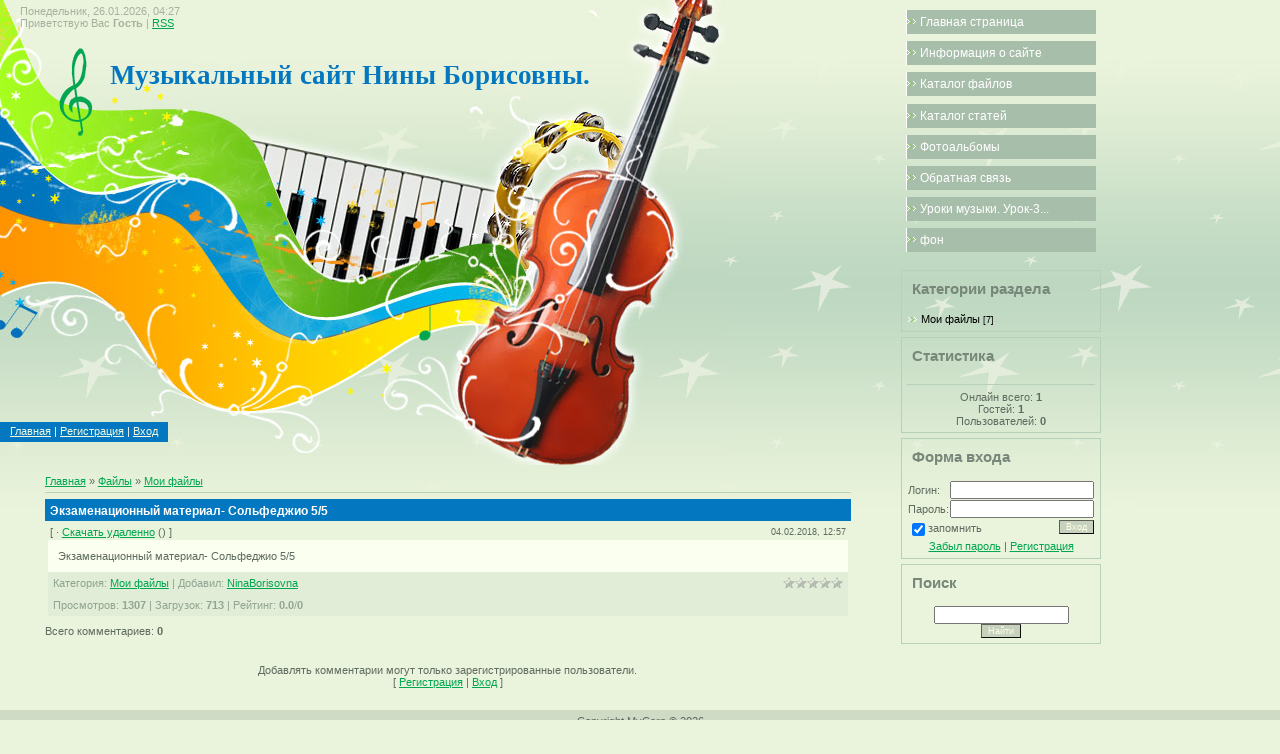

--- FILE ---
content_type: text/css
request_url: http://musicadoma.ru/_st/my.css
body_size: 3888
content:
/* General Style */
body {background:#EAF3DB; margin:0px; padding:0px;}
#contanier {background:url('/.s/t/902/2.gif') repeat-x;width:100%;}
#leftColumn {width:70%;}
#rightColumn {width:30%;}
#loginBar {height:30px;background:url('/.s/t/902/3.jpg') no-repeat;padding-left:20px;color:#A8B1A0;padding-top:5px;}
 *html #loginBar {height:35px !important;}
#headerBar {height:50px;background:url('/.s/t/902/4.jpg') no-repeat;color:#0377BF;font-size:20pt;font-weight:bold;padding-left:110px;padding-top:25px;font-family:Times New Roman;}
 *html #headerBar {height:75px !important;}
#logoBar {height:225px;}
#dataBar {height:130px;background:url('/.s/t/902/5.jpg') no-repeat;}
#content {padding-top:10px;margin-left:5%;width:90%;margin-right:auto;}
 *html #content {width:95% !important;}
#label {display:inline;padding:3px 10px 5px 10px;color:#FFFFFF;background:#0377BF;position:relative;top:90px;} 
#label a:link {text-decoration:underline; color:#F0FAE1;}
#label a:active {text-decoration:underline; color:#F0FAE1;}
#label a:visited {text-decoration:underline; color:#F0FAE1;}
#label a:hover {text-decoration:none; color:#FFFFFF;}
.boxTable {width:200px;border:1px solid #B7D0BA;margin:5px;}
.boxTable1 {width:200px;margin:5px;}
.boxTitle {color:#778779;font-size:11pt;font-weight:bold;padding:10px;}
.boxContent {padding:5px;}
hr {border:0;height: 1px;color: #B7D0BA;background-color: #B7D0BA;}

a:link {text-decoration:underline; color:#00A650;}
a:active {text-decoration:underline; color:#00A650;}
a:visited {text-decoration:underline; color:#00A650;}
a:hover {text-decoration:underline; color:#000000;}

a.forRegLink:link, a.topSortLink:link, a.postUser:link, a.postNumberLink:link {text-decoration:underline; color:#333333;}
a.forRegLink:active, a.topSortLink:active, a.postUser:active, a.postNumberLink:active {text-decoration:underline; color:#333333;}
a.forRegLink:visited, a.topSortLink:visited, a.postUser:visited, a.postNumberLink:visited {text-decoration:underline; color:#333333;}
a.forRegLink:hover, a.topSortLink:hover, a.postUser:hover, a.postNumberLink:hover {text-decoration:underline; color:#FFFFFF;}

td, body {font-family:verdana,arial,helvetica; font-size:8pt;color:#5F6C61;}
form {padding:0px;margin:0px;}
input,textarea,select {vertical-align:middle; font-size:8pt; font-family:verdana,arial,helvetica;}
.copy {font-size:7pt;}

a.noun:link {text-decoration:none; color:#8B8881}
a.noun:active {text-decoration:none; color:#8B8881}
a.noun:visited {text-decoration:none; color:#8B8881}
a.noun:hover {text-decoration:underline; color:#000000}

hr {color:#C2C2C2;height:1px;}
label {cursor:pointer;cursor:hand}

.blocktitle {font-family:Verdana,Sans-Serif;color:#6C829D;font-size:12px;}

a.menu1:link {text-decoration:underline; color:#0377BF}
a.menu1:active {text-decoration:underline; color:#0377BF}
a.menu1:visited {text-decoration:underline; color:#0377BF}
a.menu1:hover {text-decoration:none; color:#000000}
.menuTd {padding-left:12px;padding-right:10px; background: url('/.s/t/902/6.gif') no-repeat 0px 3px;}

.mframe {border-left:1px solid #E5E7EA; border-right:1px solid #E5E7EA;}
.colgray {border-right:1px solid #E5E7EA;}
.colwhite {border-right:1px solid #FAFAFA;}
.msep {border-top:1px solid #FAFAFA;}
/* ------------- */

/* Menus */
ul.uz, ul.uMenuRoot {list-style: none; margin: 0 0 0 0; padding-left: 0px;}
li.menus {margin: 0; padding: 0 0 0 13px; background: url('/.s/t/902/7.gif') no-repeat 0px 3px; margin-bottom: .6em;}
/* ----- */

/* Site Menus */
.uMenuH li {float:left;padding:0 5px;}


.uMenuV .uMenuItem {font-weight:normal;}
.uMenuV li a:link {text-decoration:none; color:#FFFFFF}
.uMenuV li a:active {text-decoration:none; color:#FFFFFF}
.uMenuV li a:visited {text-decoration:none; color:#FFFFFF}
.uMenuV li a:hover {text-decoration:underline; color:#FFFFFF}

.uMenuV .uMenuItemA {font-weight:bold;}
.uMenuV a.uMenuItemA:link {text-decoration:none; color:#0377BF}
.uMenuV a.uMenuItemA:visited {text-decoration:none; color:#0377BF}
.uMenuV a.uMenuItemA:hover {text-decoration:underline; color:#000000}
.uMenuV .uMenuArrow {position:absolute;width:10px;height:10px;right:0;top:3px;background:url('/.s/img/wd/1/ar1.gif') no-repeat 0 0;}
.uMenuV li {margin: 0; padding: 5px 0 5px 13px; background: url('/.s/t/902/7.gif') left center no-repeat #A7BEAA; margin-bottom: .6em;border-left:1px solid #FFFFFF;font-size:9pt;font-weight:bold;}
/* --------- */

/* Module Part Menu */
.catsTable {}
.catsTd {margin: 0; padding: 0 0 0 13px; background: url('/.s/t/902/7.gif') no-repeat 0px 3px; margin-bottom: .6em;}
.catName {font-family:Verdana,Tahoma,Arial,Sans-Serif;font-size:11px;}
.catNameActive {font-family:Verdana,Tahoma,Arial,Sans-Serif;font-size:11px;}
.catNumData {font-size:7pt;color:#000000;}
.catDescr {font-size:7pt; padding-left:10px;}
a.catName:link {text-decoration:none; color:#541612;}
a.catName:visited {text-decoration:none; color:#541612;}
a.catName:hover {text-decoration:underline; color:#000000;}
a.catName:active {text-decoration:none; color:#541612;}
a.catNameActive:link {text-decoration:none; color:#000000;}
a.catNameActive:visited {text-decoration:none; color:#000000;}
a.catNameActive:hover {text-decoration:underline; color:#000000;}
a.catNameActive:active {text-decoration:none; color:#000000;}
/* ----------------- */

/* Entries Style */
.eBlock {padding:3px;}
.eTitle {font-family:Verdana,Arial,Sans-Serif;font-size:12px;font-weight:bold;color:#FFFFFF;background:#0377BF;padding:5px;}
.eTitle a:link {text-decoration:none; color:#FFFFFF;}
.eTitle a:visited {text-decoration:none; color:#FFFFFF;}
.eTitle a:hover {text-decoration:none; color:#EAF3DB;}
.eTitle a:active {text-decoration:none; color:#FFFFFF;}

.eMessage {text-align:justify;padding:10px;background:#FBFFEF;}
.eText {text-align:justify;padding:10px;background:#FBFFEF;}
.eDetails {background:#E1EDD6;font-family:Verdana,Tahoma,Arial,Sans-Serif;color:#91A593;padding:5px;text-align:left;font-size:7pt;}
.eDetails1 {background:#E1EDD6;font-family:Verdana,Tahoma,Arial,Sans-Serif;color:#91A593;padding:5px;text-align:left;font-size:8pt;}
.eDetails2 {background:#E1EDD6;font-family:Verdana,Tahoma,Arial,Sans-Serif;color:#91A593;padding:5px;text-align:left;font-size:8pt;}

.eRating {font-size:7pt;}

.eAttach {margin: 16px 0 0 0; padding: 0 0 0 15px; background: url('/.s/t/902/8.gif') no-repeat 0px 0px;}
/* ------------- */

/* Entry Manage Table */
.manTable {}
.manTdError {color:#FF0000;}
.manTd1 {}
.manTd2 {}
.manTd3 {}
.manTdSep {}
.manHr {}
.manTdBrief {}
.manTdText {}
.manTdFiles {}
.manFlFile {}
.manTdBut {}
.manFlSbm {}
.manFlRst {}
.manFlCnt {}
/* ------------------ */

/* Comments Style */
.cAnswer {padding-left:15px;padding-top:4px;font-style:italic;}

.cBlock1 {background:#F6FFE6; border:1px solid #E1EDD6;}
.cBlock2 {background:#F6FFE6; border:1px solid #E1EDD6;}
/* -------------- */

/* Comments Form Style */
.commTable {}
.commTd1 {color:#000000;}
.commTd2 {}
.commFl {color:#0377BF;width:100%;}
.smiles {border:1px inset;background:#FFFFFF;}
.commReg {padding: 10 0 10 0px; text-align:center;}
.commError {color:#FF0000;}
.securityCode {color:#0377BF;}
/* ------------------- */

/* Archive Menu */
.archUl {list-style: none; margin:0; padding-left:0;}
.archLi {padding: 0 0 3px 10px; background: url('/.s/t/902/9.gif') no-repeat 0px 4px; font-family:Tahoma,Arial,Sans-Serif;}
a.archLink:link {text-decoration:underline; color:#0377BF;}
a.archLink:visited {text-decoration:underline; color:#0377BF;}
a.archLink:hover {text-decoration:none; color:#000000;}
a.archLink:active {text-decoration:none; color:#000000;}
/* ------------ */

/* Archive Style */
.archiveCalendars {text-align:center;color:#0000FF;}
.archiveDateTitle {font-weight:bold;color:#0377BF;padding-top:15px;}
.archEntryHr {width:250px;color:#DDDDDD;}
.archiveeTitle li {margin-left: 15px; padding: 0 0 0 15px; background: url('/.s/t/902/10.gif') no-repeat 0px 4px; margin-bottom: .6em;}
.archiveEntryTime {width:65px;font-style:italic;}
.archiveEntryComms {font-size:9px;color:#C3C3C3;}
a.archiveDateTitleLink:link {text-decoration:none; color:#0377BF}
a.archiveDateTitleLink:visited {text-decoration:none; color:#0377BF}
a.archiveDateTitleLink:hover {text-decoration:underline; color:#0377BF}
a.archiveDateTitleLink:active {text-decoration:underline; color:#0377BF}
.archiveNoEntry {text-align:center;color:#0000FF;}
/* ------------- */

/* Calendar Style */
.calMonth {}
.calWday {color:#FFFFFF; background:#C7D2BE; width:18px;}
.calWdaySe {color:#FFFFFF; background:#A7BEAA; width:18px;}
.calWdaySu {color:#FFFFFF; background:#A7BEAA; width:18px; font-weight:bold;}
.calMday {background:#FFFFFF;color:#C7D2BE;}
.calMdayA {background:#0377BF;font-weight:bold;color:#FFFFFF;}
.calMdayIs {background:#EAF3DB;font-weight:bold;}
.calMdayIsA {border:1px solid #0377BF; background:#EAF3DB;font-weight:bold;}
a.calMonthLink:link {text-decoration:none; color:#0377BF;}
a.calMonthLink:visited {text-decoration:none; color:#0377BF;}
a.calMonthLink:hover {text-decoration:underline; color:#0377BF;}
a.calMonthLink:active {text-decoration:underline; color:#000000;}
a.calMdayLink:link {text-decoration:none; color:#0377BF;}
a.calMdayLink:visited {text-decoration:none; color:#0377BF;}
a.calMdayLink:hover {text-decoration:underline; color:#0377BF;}
a.calMdayLink:active {text-decoration:underline; color:#000000;}
/* -------------- */

/* Poll styles */
.pollBut {width:110px;}

.pollBody {padding:7px; margin:0px; background:#FFFFFF}
.textResults {background:#E2E6EA}
.textResultsTd {background:#FFFFFF}

.pollNow {border-bottom:1px solid #E2E6EA; border-left:1px solid #E2E6EA; border-right:1px solid #E2E6EA;}
.pollNowTd {}

.totalVotesTable {border-bottom:1px solid #E2E6EA; border-left:1px solid #E2E6EA; border-right:1px solid #E2E6EA;}
.totalVotesTd {background:#FFFFFF;}
/* ---------- */

/* User Group Marks */
a.groupModer:link,a.groupModer:visited,a.groupModer:hover {color:blue;}
a.groupAdmin:link,a.groupAdmin:visited,a.groupAdmin:hover {color:red;}
a.groupVerify:link,a.groupVerify:visited,a.groupVerify:hover {color:green;}
/* ---------------- */

/* Other Styles */
.replaceTable {background:#F6FFE6; border:1px solid #D0DBC6;height:300px;width:300px;}
.replaceBody {background:url('/.s/t/902/2.gif') center repeat-x #EAF3DB;}

.legendTd {font-size:7pt;}
/* ------------ */

/* ===== forum Start ===== */

/* General forum Table View */
.gTable {background:#E1EDD6; border-bottom: 1px solid #0377BF;border-top: 1px solid #0377BF;}
.gTableTop {padding:2px;background:url('/.s/t/902/2.gif') left center repeat-x;border:1px solid #FFFFFF;color:#2B4C5B;font-weight:bold;height:30px;padding-left:17px;font-size:10pt;}
.gTableSubTop {padding:2px;background:#D0DBC6;border:1px solid #FFFFFF;color:#000000;height:20px;font-size:10px;}
.gTableBody {padding:2px;background:#F6FFE6;}
.gTableBody1 {padding:2px;background:#FFFFFF;}
.gTableBottom {padding:2px;background:#F6FFE6; border:1px solid #FFFFFF;;}
.gTableLeft {padding:2px;background:#FFFFFF;font-weight:bold;color:#0377BF}
.gTableRight {padding:2px;background:#F6FFE6}
.gTableError {padding:2px;background:#F6FFE6; border:1px solid #FFFFFF;;color:#FF0000;}
/* ------------------------ */

/* Forums Styles */
.forumNameTd,.forumLastPostTd {padding:2px;background:#FFFFFF}
.forumIcoTd,.forumThreadTd,.forumPostTd {padding:2px;background:#F6FFE6; border:1px solid #FFFFFF;}
.forumLastPostTd,.forumArchive {padding:2px;font-size:7pt;}

a.catLink:link {text-decoration:none; color:#2B4C5B;}
a.catLink:visited {text-decoration:none; color:#2B4C5B;}
a.catLink:hover {text-decoration:underline; color:#000000;}
a.catLink:active {text-decoration:underline; color:#2B4C5B;}

.lastPostGuest,.lastPostUser,.threadAuthor {font-weight:bold}
.archivedForum{font-size:7pt;color:#FF0000;font-weight:bold;}
/* ------------- */

/* forum Titles & other */
.forum {font-weight:bold;font-size:9pt;}
.forumDescr,.forumModer {color:#858585;font-size:7pt;}
.forumViewed {font-size:9px;}
a.forum:link, a.lastPostUserLink:link, a.forumLastPostLink:link, a.threadAuthorLink:link {text-decoration:none; color:#0377BF;}
a.forum:visited, a.lastPostUserLink:visited, a.forumLastPostLink:visited, a.threadAuthorLink:visited {text-decoration:none; color:#0377BF;}
a.forum:hover, a.lastPostUserLink:hover, a.forumLastPostLink:hover, a.threadAuthorLink:hover {text-decoration:underline; color:#B3B3B3;}
a.forum:active, a.lastPostUserLink:active, a.forumLastPostLink:active, a.threadAuthorLink:active {text-decoration:underline; color:#0377BF;}
/* -------------------- */

/* forum Navigation Bar */
.forumNamesBar {font-weight:bold;font-size:7pt;}
.forumBarKw {font-weight:normal;}
a.forumBarA:link {text-decoration:none; color:#000000;}
a.forumBarA:visited {text-decoration:none; color:#000000;}
a.forumBarA:hover {text-decoration:none; color:#0377BF;}
a.forumBarA:active {text-decoration:underline; color:#0377BF;}
/* -------------------- */

/* forum Fast Navigation Blocks */
.fastNav,.fastSearch,.fastLoginForm {font-size:7pt;}
/* ---------------------------- */

/* forum Fast Navigation Menu */
.fastNavMain {background:#C7D7EF;}
.fastNavCat {background:#E7EEF8;}
.fastNavCatA {background:#E7EEF8;color:#0000FF}
.fastNavForumA {color:#0000FF}
/* -------------------------- */

/* forum Page switches */
.switches {background:#C2C2C2;}
.pagesInfo {background:#FFFFFF;padding-right:10px;font-size:7pt;}
.switch {background:#FFFFFF;width:15px;font-size:7pt;}
.switchActive {background:#0377BF;font-weight:bold;color:#000000;width:15px}
a.switchDigit:link,a.switchBack:link,a.switchNext:link {text-decoration:none; color:#000000;}
a.switchDigit:visited,a.switchBack:visited,a.switchNext:visited {text-decoration:none; color:#000000;}
a.switchDigit:hover,a.switchBack:hover,a.switchNext:hover {text-decoration:underline; color:#FF0000;}
a.switchDigit:active,a.switchBack:active,a.switchNext:active {text-decoration:underline; color:#FF0000;}
/* ------------------- */

/* forum Threads Style */
.threadNametd,.threadAuthTd,.threadLastPostTd {padding:2px;padding:2px;background:#FFFFFF}
.threadIcoTd,.threadPostTd,.threadViewTd {padding:2px;background:#F6FFE6; border:1px solid #FFFFFF;}
.threadLastPostTd {padding:2px;font-size:7pt;}
.threadDescr {color:#858585;font-size:7pt;}
.threadNoticeLink {font-weight:bold;}
.threadsType {padding:2px;background:#D1DBBD;border:1px solid #FFFFFF;color:#778779;height:20px;font-size:10px;padding-left:40px;}
.threadsDetails {padding:2px;background:#D1DBBD;color:#000000;height:20px;font-size:10px;border:1px solid #FFFFFF;}
.forumOnlineBar {padding:2px;background:#D1DBBD;border:1px solid #FFFFFF;color:#778779;height:20px;font-size:10px;}

a.threadPinnedLink:link {text-decoration:none; color:#0000FF;}
a.threadPinnedLink:visited {text-decoration:none; color:#0000FF;}
a.threadPinnedLink:hover {text-decoration:none; color:#FF0000;}
a.threadPinnedLink:active {text-decoration:underline; color:#FF0000;}

a.threadLink:link {text-decoration:none; color:#0377BF;}
a.threadLink:visited {text-decoration:none; color:#0377BF;}
a.threadLink:hover {text-decoration:underline; color:#000000;}
a.threadLink:active {text-decoration:underline; color:#000000;}

.postpSwithces {font-size:7pt;}
.thDescr {font-weight:normal;}
.threadFrmBlock {font-size:7pt;text-align:right;}
/* ------------------- */

/* forum Posts View */
.postTable {}
.postPoll {background:#EEEEEE;text-align:center;}
.postFirst {background:#F5F9FD;border-bottom:3px solid #0377BF;}
.postRest1 {background:#EEEEEE;}
.postRest2 {background:#F5F9FD;}
.postSeparator {height:3px;background:#00A650;}

.postTdTop {background:#D0DBC6;color:#000000;height:20px;font-size:10px;}
.postBottom {background:#D1DBBD;color:#000000;height:20px;border:1px solid #D1DBBD;}
.postUser {font-weight:bold;}
.postTdInfo {text-align:center;padding:5px;background:#FBFFEF;}
.postRankName {margin-top:5px;}
.postRankIco {margin-bottom:5px;margin-bottom:5px;}
.reputation {margin-top:5px;}
.signatureHr {margin-top:20px;color:#2D435B;}
.posttdMessage {padding:5px;background:#FFFFFF;}

.pollQuestion {text-align:center;font-weight:bold;} 
.pollButtons,.pollTotal {text-align:center;}
.pollSubmitBut,.pollreSultsBut {width:140px;font-size:7pt;}
.pollSubmit {font-weight:bold;}
.pollEnd {text-align:center;height:30px;}

.codeMessage {background:#FFFFFF;font-size:9px;}
.quoteMessage {background:#FFFFFF;font-size:9px;}

.signatureView {font-size:7pt;} 
.edited {padding-top:30px;font-size:7pt;text-align:right;color:gray;}
.editedBy {font-weight:bold;font-size:8pt;}

.statusBlock {padding-top:3px;}
.statusOnline {color:#0000FF;}
.statusOffline {color:#FF0000;}
/* ------------------ */

/* forum AllInOne Fast Add */
.newThreadBlock {background: #F9F9F9;border: 1px solid #B2B2B2;}
.newPollBlock {background: #F9F9F9;border: 1px solid #B2B2B2;}
.newThreadItem {padding: 0 0 0 8px; background: url('/.s/t/902/11.gif') no-repeat 0px 4px;}
.newPollItem {padding: 0 0 0 8px; background: url('/.s/t/902/11.gif') no-repeat 0px 4px;}
/* ----------------------- */

/* forum Post Form */
.pollBut, .loginButton, .searchSbmFl, .commSbmFl, .signButton {font-size:7pt;background: #C7D2BE;color:#FFFFE8;border:1px outset #615E58;}

.codeButtons {font-size:7pt;background: #C7D2BE;color:#FFFFE8;border:1px outset #615E58;}
.codeCloseAll {font-size:7pt; background: #C7D2BE;color:#FFFFE8;border:1px outset #615E58;font-weight:bold;}
.postNameFl,.postDescrFl {width:400px}
.postPollFl,.postQuestionFl {width:400px}
.postResultFl {width:50px}
.postAnswerFl {width:300px}
.postTextFl {width:400px;height:150px}
.postUserFl {width:300px}

.pollHelp {font-weight:normal;font-size:7pt;padding-top:3px;}
.smilesPart {padding-top:5px;text-align:center}
/* ----------------- */

/* ====== forum End ====== */